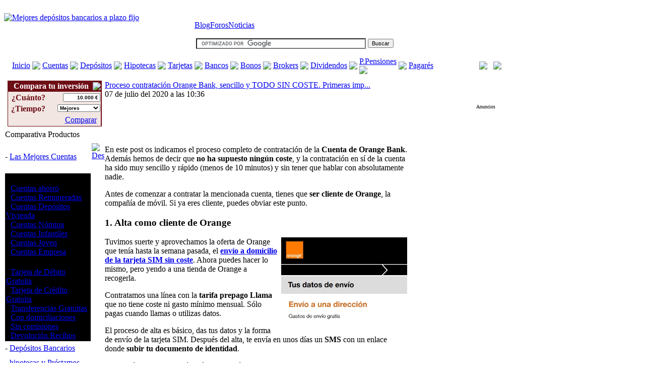

--- FILE ---
content_type: text/html; charset=UTF-8
request_url: https://www.tucapital.es/cuentas/proceso-contratacion-orange-bank-sencillo-y-todo-sin-coste-primeras-impresiones/comment-page-1/
body_size: 19410
content:
﻿<html xmlns="https://www.w3.org/1999/xhtml" lang="es">
<head>
<script type="text/javascript">if(top!=self)top.location.href="https://www.tucapital.es";</script>
<meta http-equiv="Content-Type" content="text/html; charset=UTF-8" />
<!-- Title -->
<title>Proceso contratación Orange Bank, sencillo y TODO SIN COSTE. Primeras impresiones.</title>
<meta name="title" content="Proceso contratación Orange Bank, sencillo y TODO SIN COSTE. Primeras impresiones. &laquo; Los mejores depósitos bancarios a plazo fijo &#8211; Comparador depósitos"/>
<meta name="DC.Title" content="Proceso contratación Orange Bank, sencillo y TODO SIN COSTE. Primeras impresiones. &laquo; Los mejores depósitos bancarios a plazo fijo &#8211; Comparador depósitos"/>
<meta http-equiv="title" content="Proceso contratación Orange Bank, sencillo y TODO SIN COSTE. Primeras impresiones. &laquo; Los mejores depósitos bancarios a plazo fijo &#8211; Comparador depósitos"/>
<meta http-equiv="CACHE-CONTROL" content="no-cache" />
<meta HTTP-EQUIV="PRAGMA" CONTENT="NO-CACHE"/>
<meta name="Copyright" content="www.tucapital.es" />
<meta name="author" content="Equipo de desarrollo de www.tucapital.es"/>
<meta name="robots" content="index,follow,all" />
<meta name="revisit-after" content="7 days" />
<meta name="Distribution" content="Global" />
<link rel="shortcut icon" type="image/ico" Href="https://www.tucapital.es/favicon.ico">
<!-- Link REL / CSS -->
<link rel="stylesheet" type="text/css" href="/design/css/estilos.css" />
<link rel="stylesheet" type="text/css" href="https://www.tucapital.es/wp-content/themes/ht-online/style.css" />
<link rel="alternate" type="application/rss+xml" title="Noticias breves RSS Feed" href="https://www.tucapital.es/feed/" />
<link rel="alternate" type="application/rss+xml" title="Ofertas Bancarias RSS Feed" href="https://www.tucapital.es/noticias/feed/" />
<link rel="alternate" type="application/rss+xml" title="Foros RSS Feed" href="https://foros.tucapital.es/foros/fb_rss?no_html=1" />
<link rel="pingback" href="https://www.tucapital.es/xmlrpc.php" />
<!-- Javascript -->
<!--[if lt IE 7]>  <script src="https://ie7-js.googlecode.com/svn/version/2.0(beta3)/IE7.js" type="text/javascript"></script>  <![endif]-->


<script async src="https://fundingchoicesmessages.google.com/i/pub-3747810781982123?ers=1" nonce="Eyhia7dqqLCojVgo25NGuQ"></script><script nonce="Eyhia7dqqLCojVgo25NGuQ">(function() {function signalGooglefcPresent() {if (!window.frames['googlefcPresent']) {if (document.body) {const iframe = document.createElement('iframe'); iframe.style = 'width: 0; height: 0; border: none; z-index: -1000; left: -1000px; top: -1000px;'; iframe.style.display = 'none'; iframe.name = 'googlefcPresent'; document.body.appendChild(iframe);} else {setTimeout(signalGooglefcPresent, 0);}}}signalGooglefcPresent();})();</script>

<script type='text/javascript'>
function addBookmark(){
  if (document.all) {window.external.AddFavorite(location.href, document.title);}
  else if (window.sidebar){window.sidebar.addPanel(document.title, location.href, "");}
}
</script>

<!-- All In One SEO Pack 3.7.1[247,419] -->

<meta name="keywords"  content="orange bank,cuenta al 1% tae,cuentas sin comisiones,mejores cuentas ahorro,cuentas ahorro orange bank,bonificación 30€,proceso alta orangebank" />

<script type="application/ld+json" class="aioseop-schema">{"@context":"https://schema.org","@graph":[{"@type":"Organization","@id":"https://www.tucapital.es/#organization","url":"https://www.tucapital.es/","name":"Los mejores depósitos bancarios a plazo fijo - Comparador depósitos","sameAs":[]},{"@type":"WebSite","@id":"https://www.tucapital.es/#website","url":"https://www.tucapital.es/","name":"Los mejores depósitos bancarios a plazo fijo - Comparador depósitos","publisher":{"@id":"https://www.tucapital.es/#organization"},"potentialAction":{"@type":"SearchAction","target":"https://www.tucapital.es/?s={search_term_string}","query-input":"required name=search_term_string"}},{"@type":"WebPage","@id":"https://www.tucapital.es/cuentas/proceso-contratacion-orange-bank-sencillo-y-todo-sin-coste-primeras-impresiones/comment-page-1/#comments#webpage","url":"https://www.tucapital.es/cuentas/proceso-contratacion-orange-bank-sencillo-y-todo-sin-coste-primeras-impresiones/comment-page-1/#comments","inLanguage":"es","name":"Proceso contratación Orange Bank, sencillo y TODO SIN COSTE. Primeras impresiones.","isPartOf":{"@id":"https://www.tucapital.es/#website"},"breadcrumb":{"@id":"https://www.tucapital.es/cuentas/proceso-contratacion-orange-bank-sencillo-y-todo-sin-coste-primeras-impresiones/comment-page-1/#comments#breadcrumblist"},"description":"<a href=\"https://www.tucapital.es/cuentas/proceso-contratacion-orange-bank-sencillo-y-todo-sin-coste-primeras-impresiones/\"><img src=\"/wp-files/2020/orange-bank-alta.jpg\" width=\"120px\" align=\"right\" /></a>En este post os indicamos el proceso completo de contratación de la <strong>Cuenta de Orange Bank</strong>. Además hemos de decir que no ha supuesto ningún coste, y la contratación en sí de la cuenta ha sido muy sencillo y rápido (10 minutos) y sin tener que hablar con absolutamente nadie.","datePublished":"2020-07-07T09:36:05+01:00","dateModified":"2020-07-07T10:07:07+01:00"},{"@type":"Article","@id":"https://www.tucapital.es/cuentas/proceso-contratacion-orange-bank-sencillo-y-todo-sin-coste-primeras-impresiones/comment-page-1/#comments#article","isPartOf":{"@id":"https://www.tucapital.es/cuentas/proceso-contratacion-orange-bank-sencillo-y-todo-sin-coste-primeras-impresiones/comment-page-1/#comments#webpage"},"author":{"@id":"https://www.tucapital.es/author/tucapital-es/#author"},"headline":"Proceso contratación Orange Bank, sencillo y TODO SIN COSTE. Primeras impresiones.","datePublished":"2020-07-07T09:36:05+01:00","dateModified":"2020-07-07T10:07:07+01:00","commentCount":24,"mainEntityOfPage":{"@id":"https://www.tucapital.es/cuentas/proceso-contratacion-orange-bank-sencillo-y-todo-sin-coste-primeras-impresiones/comment-page-1/#comments#webpage"},"publisher":{"@id":"https://www.tucapital.es/#organization"},"articleSection":"Comparativa cuentas bancarias, Orange Bank","image":{"@type":"ImageObject","@id":"https://www.tucapital.es/cuentas/proceso-contratacion-orange-bank-sencillo-y-todo-sin-coste-primeras-impresiones/comment-page-1/#comments#primaryimage","url":"/wp-files/2020/envio-tarjeta.jpg"}},{"@type":"Person","@id":"https://www.tucapital.es/author/tucapital-es/#author","name":"www.tucapital.es","sameAs":[]},{"@type":"BreadcrumbList","@id":"https://www.tucapital.es/cuentas/proceso-contratacion-orange-bank-sencillo-y-todo-sin-coste-primeras-impresiones/comment-page-1/#comments#breadcrumblist","itemListElement":[{"@type":"ListItem","position":1,"item":{"@type":"WebPage","@id":"https://www.tucapital.es/","url":"https://www.tucapital.es/","name":"Los mejores depósitos bancarios a plazo fijo - Comparador depósitos"}},{"@type":"ListItem","position":2,"item":{"@type":"WebPage","@id":"https://www.tucapital.es/cuentas/proceso-contratacion-orange-bank-sencillo-y-todo-sin-coste-primeras-impresiones/comment-page-1/#comments","url":"https://www.tucapital.es/cuentas/proceso-contratacion-orange-bank-sencillo-y-todo-sin-coste-primeras-impresiones/comment-page-1/#comments","name":"Proceso contratación Orange Bank, sencillo y TODO SIN COSTE. Primeras impresiones."}}]}]}</script>
<link rel="canonical" href="https://www.tucapital.es/cuentas/proceso-contratacion-orange-bank-sencillo-y-todo-sin-coste-primeras-impresiones/" />
<!-- All In One SEO Pack -->
<link rel='dns-prefetch' href='//s.w.org' />
<link rel="alternate" type="application/rss+xml" title="Los mejores depósitos bancarios a plazo fijo - Comparador depósitos &raquo; Comentario Proceso contratación Orange Bank, sencillo y TODO SIN COSTE. Primeras impresiones. del feed" href="https://www.tucapital.es/cuentas/proceso-contratacion-orange-bank-sencillo-y-todo-sin-coste-primeras-impresiones/feed/" />
		<script type="text/javascript">
			window._wpemojiSettings = {"baseUrl":"https:\/\/s.w.org\/images\/core\/emoji\/13.0.0\/72x72\/","ext":".png","svgUrl":"https:\/\/s.w.org\/images\/core\/emoji\/13.0.0\/svg\/","svgExt":".svg","source":{"concatemoji":"https:\/\/www.tucapital.es\/wp-includes\/js\/wp-emoji-release.min.js?ver=5.5.17"}};
			!function(e,a,t){var n,r,o,i=a.createElement("canvas"),p=i.getContext&&i.getContext("2d");function s(e,t){var a=String.fromCharCode;p.clearRect(0,0,i.width,i.height),p.fillText(a.apply(this,e),0,0);e=i.toDataURL();return p.clearRect(0,0,i.width,i.height),p.fillText(a.apply(this,t),0,0),e===i.toDataURL()}function c(e){var t=a.createElement("script");t.src=e,t.defer=t.type="text/javascript",a.getElementsByTagName("head")[0].appendChild(t)}for(o=Array("flag","emoji"),t.supports={everything:!0,everythingExceptFlag:!0},r=0;r<o.length;r++)t.supports[o[r]]=function(e){if(!p||!p.fillText)return!1;switch(p.textBaseline="top",p.font="600 32px Arial",e){case"flag":return s([127987,65039,8205,9895,65039],[127987,65039,8203,9895,65039])?!1:!s([55356,56826,55356,56819],[55356,56826,8203,55356,56819])&&!s([55356,57332,56128,56423,56128,56418,56128,56421,56128,56430,56128,56423,56128,56447],[55356,57332,8203,56128,56423,8203,56128,56418,8203,56128,56421,8203,56128,56430,8203,56128,56423,8203,56128,56447]);case"emoji":return!s([55357,56424,8205,55356,57212],[55357,56424,8203,55356,57212])}return!1}(o[r]),t.supports.everything=t.supports.everything&&t.supports[o[r]],"flag"!==o[r]&&(t.supports.everythingExceptFlag=t.supports.everythingExceptFlag&&t.supports[o[r]]);t.supports.everythingExceptFlag=t.supports.everythingExceptFlag&&!t.supports.flag,t.DOMReady=!1,t.readyCallback=function(){t.DOMReady=!0},t.supports.everything||(n=function(){t.readyCallback()},a.addEventListener?(a.addEventListener("DOMContentLoaded",n,!1),e.addEventListener("load",n,!1)):(e.attachEvent("onload",n),a.attachEvent("onreadystatechange",function(){"complete"===a.readyState&&t.readyCallback()})),(n=t.source||{}).concatemoji?c(n.concatemoji):n.wpemoji&&n.twemoji&&(c(n.twemoji),c(n.wpemoji)))}(window,document,window._wpemojiSettings);
		</script>
		<style type="text/css">
img.wp-smiley,
img.emoji {
	display: inline !important;
	border: none !important;
	box-shadow: none !important;
	height: 1em !important;
	width: 1em !important;
	margin: 0 .07em !important;
	vertical-align: -0.1em !important;
	background: none !important;
	padding: 0 !important;
}
</style>
	<link rel='stylesheet' id='gdsr_style_main-css'  href='https://www.tucapital.es/wp-content/plugins/gd-star-rating/css/gdsr.css.php?t=1358337836&#038;s=a05i05m20k20c00r05%23121620243046%23121620243240%23s1pchristmas%23s1pcrystal%23s1pdarkness%23s1poxygen%23s1goxygen_gif%23s1pplain%23s1ppumpkin%23s1psoft%23s1pstarrating%23s1pstarscape%23t1pclassical%23t1pstarrating%23t1gstarrating_gif%23lsgflower%23lsg&#038;o=off&#038;ver=1.9.22' type='text/css' media='all' />
<link rel='stylesheet' id='gdsr_style_xtra-css'  href='https://www.tucapital.es/wp-content/gd-star-rating/css/rating.css?ver=1.9.22' type='text/css' media='all' />
<link rel='stylesheet' id='social-counters-css'  href='https://www.tucapital.es/wp-content/plugins/social-counters/css/social-counters.css?ver=2.2.3' type='text/css' media='screen' />
<link rel='stylesheet' id='wp-block-library-css'  href='https://www.tucapital.es/wp-includes/css/dist/block-library/style.min.css?ver=5.5.17' type='text/css' media='all' />
<link rel='stylesheet' id='obtga-style-css'  href='https://www.tucapital.es/wp-content/plugins/google-analytics-y-la-ley-de-cookies/obturecode_ga.css?ver=5.5.17' type='text/css' media='all' />
<link rel='stylesheet' id='wp-polls-css'  href='https://www.tucapital.es/wp-content/plugins/wp-polls/polls-css.css?ver=2.73.8' type='text/css' media='all' />
<style id='wp-polls-inline-css' type='text/css'>
.wp-polls .pollbar {
	margin: 1px;
	font-size: 6px;
	line-height: 8px;
	height: 8px;
	background-image: url('https://www.tucapital.es/wp-content/plugins/wp-polls/images/default/pollbg.gif');
	border: 1px solid #c8c8c8;
}

</style>
<link rel='stylesheet' id='wp-pagenavi-css'  href='https://www.tucapital.es/wp-content/plugins/wp-pagenavi/pagenavi-css.css?ver=2.70' type='text/css' media='all' />
<script type='text/javascript' src='https://www.tucapital.es/wp-content/plugins/enable-jquery-migrate-helper/js/jquery/jquery-1.12.4-wp.js?ver=1.12.4-wp' id='jquery-core-js'></script>
<script type='text/javascript' src='https://www.tucapital.es/wp-content/plugins/enable-jquery-migrate-helper/js/jquery-migrate/jquery-migrate-1.4.1-wp.js?ver=1.4.1-wp' id='jquery-migrate-js'></script>
<script type='text/javascript' src='https://www.tucapital.es/wp-content/plugins/gd-star-rating/js/gdsr.js?ver=1.9.22' id='gdsr_script-js'></script>
<link rel="https://api.w.org/" href="https://www.tucapital.es/wp-json/" /><link rel="alternate" type="application/json" href="https://www.tucapital.es/wp-json/wp/v2/posts/47493" /><link rel="EditURI" type="application/rsd+xml" title="RSD" href="https://www.tucapital.es/xmlrpc.php?rsd" />
<link rel="wlwmanifest" type="application/wlwmanifest+xml" href="https://www.tucapital.es/wp-includes/wlwmanifest.xml" /> 
<link rel='prev' title='Openbank vuelve a regalar 40€ por abrir su cuenta corriente sin comisiones' href='https://www.tucapital.es/cuentas/openbank-vuelve-a-regalar-40e-por-abrir-su-cuenta-corriente-sin-comisiones/' />
<link rel='next' title='Evo Banco te reembolsa el 10% de las compras en Booking y Rentalcars' href='https://www.tucapital.es/blogs/noticias/evo-banco-te-reembolsa-el-10-de-las-compras-en-booking-y-rentalcars/' />
<meta name="generator" content="WordPress 5.5.17" />
<link rel='shortlink' href='https://www.tucapital.es/?p=47493' />
<link rel="alternate" type="application/json+oembed" href="https://www.tucapital.es/wp-json/oembed/1.0/embed?url=https%3A%2F%2Fwww.tucapital.es%2Fcuentas%2Fproceso-contratacion-orange-bank-sencillo-y-todo-sin-coste-primeras-impresiones%2F" />
<link rel="alternate" type="text/xml+oembed" href="https://www.tucapital.es/wp-json/oembed/1.0/embed?url=https%3A%2F%2Fwww.tucapital.es%2Fcuentas%2Fproceso-contratacion-orange-bank-sencillo-y-todo-sin-coste-primeras-impresiones%2F&#038;format=xml" />
<script type="text/javascript">
//<![CDATA[
var gdsr_cnst_nonce = "27bb5011eb";
var gdsr_cnst_ajax = "https://www.tucapital.es/wp-content/plugins/gd-star-rating/ajax.php";
var gdsr_cnst_button = 0;
var gdsr_cnst_cache = 0;
// ]]>
</script>
<!--[if IE]><style type="text/css">.ratemulti .starsbar .gdcurrent { -ms-filter:"progid:DXImageTransform.Microsoft.Alpha(Opacity=70)"; filter: alpha(opacity=70); }</style><![endif]-->

	<style type="text/css" media="screen">
	a#ribbon {
	position: absolute;
	top: 0px;
	right: 0px;
	display: block;
	width: 129px;
	height: 129px;
	background: transparent url("https://www.tucapital.es/wp-content/plugins/nofollow-free/images/css_nofollow_badgeredright.gif") no-repeat top left;
	text-indent: -999em;
	text-decoration: none;
	z-index: 1000;
	}
	</style>

<script type="text/javascript" src="https://www.tucapital.es/wp-content/plugins/social-counters/counters/twitter.js"></script>

<script type="text/javascript" src="https://www.tucapital.es/wp-content/plugins/social-counters/counters/linkedin.js"></script>

        <script type="text/javascript">
            var jQueryMigrateHelperHasSentDowngrade = false;

			window.onerror = function( msg, url, line, col, error ) {
				// Break out early, do not processing if a downgrade reqeust was already sent.
				if ( jQueryMigrateHelperHasSentDowngrade ) {
					return true;
                }

				var xhr = new XMLHttpRequest();
				var nonce = '83053e8155';
				var jQueryFunctions = [
					'andSelf',
					'browser',
					'live',
					'boxModel',
					'support.boxModel',
					'size',
					'swap',
					'clean',
					'sub',
                ];
				var match_pattern = /\)\.(.+?) is not a function/;
                var erroredFunction = msg.match( match_pattern );

                // If there was no matching functions, do not try to downgrade.
                if ( null === erroredFunction || typeof erroredFunction !== 'object' || typeof erroredFunction[1] === "undefined" || -1 === jQueryFunctions.indexOf( erroredFunction[1] ) ) {
                    return true;
                }

                // Set that we've now attempted a downgrade request.
                jQueryMigrateHelperHasSentDowngrade = true;

				xhr.open( 'POST', 'https://www.tucapital.es/wp-admin/admin-ajax.php' );
				xhr.setRequestHeader( 'Content-Type', 'application/x-www-form-urlencoded' );
				xhr.onload = function () {
					var response,
                        reload = false;

					if ( 200 === xhr.status ) {
                        try {
                        	response = JSON.parse( xhr.response );

                        	reload = response.data.reload;
                        } catch ( e ) {
                        	reload = false;
                        }
                    }

					// Automatically reload the page if a deprecation caused an automatic downgrade, ensure visitors get the best possible experience.
					if ( reload ) {
						location.reload();
                    }
				};

				xhr.send( encodeURI( 'action=jquery-migrate-downgrade-version&_wpnonce=' + nonce ) );

				// Suppress error alerts in older browsers
				return true;
			}
        </script>

		      <meta name="onesignal" content="wordpress-plugin"/>
            <script>

      window.OneSignal = window.OneSignal || [];

      OneSignal.push( function() {
        OneSignal.SERVICE_WORKER_UPDATER_PATH = "OneSignalSDKUpdaterWorker.js.php";
        OneSignal.SERVICE_WORKER_PATH = "OneSignalSDKWorker.js.php";
        OneSignal.SERVICE_WORKER_PARAM = { scope: '/' };

        OneSignal.setDefaultNotificationUrl("https://www.tucapital.es");
        var oneSignal_options = {};
        window._oneSignalInitOptions = oneSignal_options;

        oneSignal_options['wordpress'] = true;
oneSignal_options['appId'] = 'ff009289-7eb4-4028-8efa-2e352b81afca';
oneSignal_options['welcomeNotification'] = { };
oneSignal_options['welcomeNotification']['title'] = "";
oneSignal_options['welcomeNotification']['message'] = "";
oneSignal_options['path'] = "https://www.tucapital.es/wp-content/plugins/onesignal-free-web-push-notifications/sdk_files/";
oneSignal_options['promptOptions'] = { };
oneSignal_options['notifyButton'] = { };
oneSignal_options['notifyButton']['enable'] = true;
oneSignal_options['notifyButton']['position'] = 'bottom-right';
oneSignal_options['notifyButton']['theme'] = 'default';
oneSignal_options['notifyButton']['size'] = 'medium';
oneSignal_options['notifyButton']['showCredit'] = true;
oneSignal_options['notifyButton']['text'] = {};
oneSignal_options['notifyButton']['text']['tip.state.unsubscribed'] = 'Suscribete a nuestras novedades';
oneSignal_options['notifyButton']['text']['tip.state.subscribed'] = 'Ya estás suscrito, ahora estarás más informado';
oneSignal_options['notifyButton']['text']['tip.state.blocked'] = 'Has bloqueado nuestras notificaciones';
oneSignal_options['notifyButton']['text']['message.action.subscribed'] = 'Gracias por suscribirte';
oneSignal_options['notifyButton']['text']['message.action.resubscribed'] = 'Te has suscrito a nuestras notifaciones';
oneSignal_options['notifyButton']['text']['message.action.unsubscribed'] = 'No recibirás más notificaciones';
oneSignal_options['notifyButton']['text']['dialog.main.title'] = 'Configurar notificaciones';
oneSignal_options['notifyButton']['text']['dialog.main.button.subscribe'] = 'Suscribete';
oneSignal_options['notifyButton']['text']['dialog.main.button.unsubscribe'] = 'Eliminar suscripción';
oneSignal_options['notifyButton']['text']['dialog.blocked.title'] = 'Bloquear suscripción';
oneSignal_options['notifyButton']['text']['dialog.blocked.message'] = 'Sigue las siguientes instrucciones';
                OneSignal.init(window._oneSignalInitOptions);
                OneSignal.showSlidedownPrompt();      });

      function documentInitOneSignal() {
        var oneSignal_elements = document.getElementsByClassName("OneSignal-prompt");

        var oneSignalLinkClickHandler = function(event) { OneSignal.push(['registerForPushNotifications']); event.preventDefault(); };        for(var i = 0; i < oneSignal_elements.length; i++)
          oneSignal_elements[i].addEventListener('click', oneSignalLinkClickHandler, false);
      }

      if (document.readyState === 'complete') {
           documentInitOneSignal();
      }
      else {
           window.addEventListener("load", function(event){
               documentInitOneSignal();
          });
      }
    </script>
<script type="text/javascript" src="/js/disabled.js"></script>
<!--+1 de google adsense-->
</head>
<body>
    <div id="wrapper">
    <div id="container">
    <table id="layout" border="0" cellspacing="0" cellpadding="0">
    <!--header-->
    <tr>
      <td id="header" width="982px">
        <table id="logoarea" cellpadding="0" cellspacing="0" border="0">
          <tr valign="top">
            <td class="logoarea-logo"><a href="/"><img class="logo" src="/design/css/images/logo.gif" alt="Mejores dep&oacute;sitos bancarios a plazo fijo" /></a></td>
            <td align="right" width="462px">
              <div style="margin:12 1px 0 1px;height:69px;width:438px">
                <table style="margin:6 0 0 0 ">
                  <tr><td><div><a class="blog-icon" href="/noticias/" title="Blog sobre las mejores ofertas bancarias">Blog</a><a class="foros-icon" href="https://foros.tucapital.es" title="Foro de econom&iacute;a y dinero">Foros</a><a class="news-icon" href="/blogs/noticias/" title="&Uacute;ltimas noticias y novedades">Noticias</a></div></td></tr>
                  <tr><td><div id="search" style="margin:10 0 0 0;">
                    <!-- SiteSearch Google -->
                    <table><form action="/google/resultados.html" id="cse-search-box"><tr><td>
                      <input type="hidden" name="cx" value="partner-pub-3747810781982123:yn2u7ljweza" />
                      <input type="hidden" name="cof" value="FORID:10" />
                      <input type="hidden" name="ie" value="ISO-8859-1" />
                      <input type="text" name="q" size="40" style="font-size:11px"/></td><td>
                      <input type="submit" name="sa" value="Buscar" style="font-size:11px"/></td></tr>
                    </form></table>
                    <script type="text/javascript" src="https://www.google.es/coop/cse/brand?form=cse-search-box&amp;lang=es"></script>
                    </div></td></tr>
                </table>
              </div>
            </td>
            <td valign="top" align="right" width="210px"><script type="text/javascript" src="/jscommon/euribor.js"></script></td>  
          </tr>
          <tr valign="top">
            <td colspan="3" style="padding-left:13px">
              <div style="margin:3px 0 10px 0px">
                <table width="100%">
                  <tr>
                                        <td><a class="menu-titulo" href="/">Inicio</a></td>
                    <td width="15px" align="center"><img src="/design/css/images/bspt.gif"></td>
                    <td><a class="menu-titulo-sel" title="Mejores cuentas corrientes, remuneradas y de ahorro" href="/depositos/0mes.html">Cuentas</a></td>
                    <td width="15px" align="center"><img src="/design/css/images/bspt.gif"></td>
                    <td><a class="menu-titulo" title="Mejores dep&oacute;sitos bancarios a plazo fijo" href="/depositos/mejoresdepositos.html">Dep&oacute;sitos</a></td>
                    <td width="15px" align="center"><img src="/design/css/images/bspt.gif"></td>
                    <td><a class="menu-titulo" title="Mejores Hipotecas" href="/hipotecas/">Hipotecas</a></td>
                    <td width="15px" align="center"><img src="/design/css/images/bspt.gif"></td>
                    <td><a class="menu-titulo" title="mejores tarjetas de cr&eacute;dito y d&eacute;bito" href="/tarjetas/">Tarjetas</a></td>
                    <td width="15px" align="center"><img src="/design/css/images/bspt.gif"></td>
                    <td><a class="menu-titulo" title="Información y Rating entidades financieras (Bancos y Cajas)"  href="/bancos/">Bancos</a></td>
                    <td width="15px" align="center"><img src="/design/css/images/bspt.gif"></td>
                    <td><a class="menu-titulo" title="Comparativa bonos deuda p&uacute;blica de Zona Euro y Comunidades Aut&oacute;nomas" href="/bonos-deuda/">Bonos</a></td>
                    <td width="15px" align="center"><img src="/design/css/images/bspt.gif"></td>
                    <td><a class="menu-titulo" title="Comparativa mejores brokers"  href="/brokers/">Brokers</a></td>
                    <td width="15px" align="center"><img src="/design/css/images/bspt.gif"></td>
                    <td><a class="menu-titulo" title="Comparativa mejores dividendos" href="/dividendos/">Dividendos</a></td>
                    <td width="15px" align="center"><img src="/design/css/images/bspt.gif"></td>
                    <td><a class="menu-titulo" title="Mejores Planes de Pensiones" href="/plan-pensiones/">P.Pensiones<span class="des-nuevo"><img border=0 src="/design/css/images/estrella.gif"></span></a></td>
                    <td width="15px" align="center"><img src="/design/css/images/bspt.gif"></td>
                    <td><a class="menu-titulo" title="Comparativa pagar&eacute;es bancarios" href="/comparativa-pagares-de-bancos/">Pagarés</a></td>
                    <td width="300px" align="right"><a href="/utilidades/" title="Utilidades e información financieras"><img border="0" src="/design/css/images/utilidades.jpg"></a></td>
                    <td width='10px'></td>
                    <td><a href="/calculadoras/" title="Calculadoras financieras"><img border="0" src="/design/css/images/calculadora.jpg"></a></td>
                  </tr>
                </table>
              </div>
            </td>
          </tr>
        </table>
      </td>
    </tr>
    <!--header-->  <tr>
    <td>
      <table cellspacing="0" cellpadding="0">
        <tr valign="top">
          <td align="center" width="200px" style="padding:0 0 50px 0">
            <!--Menu-->
        <table cellpadding=1 cellspacing=1 bgcolor='#6d0d15'><tr><td colspan=2 width="168" height="20px"><table cellpadding=0 cellspacing=0 width="100%"><tr><td><div style="color:white;font-weight:bold;height:1apx;padding-left:5px;padding-top:0px;text-align:center" title="Introduce tus ahorros y el plazo que deseas y compara la rentabilidad de los dep&oacute;sitos y cuentas ahorro">Compara tu inversi&oacute;n</div></td><td align="right"><div title="Introduce tus ahorros y el plazo que deseas y compara la rentabilidad de los dep&oacute;sitos y cuentas ahorro"><img src="/images/info1.jpg"></div></td></tr></table></td><tr><td bgcolor='#F2E6E3'><table cellpadding=0 cellspacing=0 width="168"><tr height="18px"><td><div style="color:#6d0d15;font-weight:bold;height:20px;padding-top:2px;text-align:right;" title="Introduce lo que quieres invertir">&#191;Cu&aacute;nto?&nbsp;</div></td><td align='right'><div style="color:RED;font-weight:bold;height:20px;padding-top:2px;padding-left:20px"><input onkeydown="if((event.keyCode >= 48 && event.keyCode <= 57)||(event.keyCode >= 96 && event.keyCode <= 105)||(event.keyCode == 8 ) ||(event.keyCode == 9) || (event.keyCode == 12) || (event.keyCode == 27) || (event.keyCode == 37) || (event.keyCode == 39) || (event.keyCode == 46) ){return true;}else{return false;}" onfocus="var no_digito = /\D/g;this.value=this.value.replace(no_digito, '');" onblur="var no_digito = /\D/g;txt=this.value.replace(no_digito, '');if(txt.length>3){txt=txt.substring(0,txt.length-3)+'.'+txt.substring(txt.length-3);}if(txt.length>7){txt=txt.substring(0,txt.length-7)+'.'+txt.substring(txt.length-7);}this.value = txt+' &#8364;';" maxlength="7" name="cuanto" id="cuanto" type="text" size="10" style="font-size:10px;font-weight:bold;text-align:right" value="10.000 &#8364;"></div></td></tr><tr><td><div style="color:#6d0d15;font-weight:bold;height:20px;padding-left:5px;padding-top:2px;text-align:right" title="Introduce el plazo de la inversi&oacute;n">&#191;Tiempo?&nbsp;</div></td><td align='right'><div style="color:RED;font-weight:bold;height:20px;padding-top:2px;;padding-left:20px"><select id="cuando" style="width:85px;font-size:10px;font-weight:bold"><option value="/depositos/0mes.html" style="font-weight:bold;font-size:11px;">Disponible</option><option value="/depositos/mejoresdepositos.html" style="font-weight:bold;font-size:11px;">Mejores</option><option value="/depositos/1mes.html" style="font-weight:bold">1 mes</option><option value="/depositos/2mes.html" style="font-weight:bold">2 mes</option><option value="/depositos/3mes.html" style="font-weight:bold">3 meses</option><option value="/depositos/4mes.html" style="font-weight:bold">4 meses</option><option value="/depositos/5mes.html" style="font-weight:bold">5 meses</option><option value="/depositos/6mes.html" style="font-weight:bold">6 meses</option><option value="/depositos/9mes.html" style="font-weight:bold">9 meses</option><option value="/depositos/12mes.html" selected="true" style="font-weight:bold">12 meses</option><option value="/depositos/13mes.html" style="font-weight:bold">13 meses</option><option value="/depositos/15mes.html" style="font-weight:bold">15 meses</option><option value="/depositos/18mes.html" style="font-weight:bold">18 meses</option><option value="/depositos/24mes.html" style="font-weight:bold">2 A&ntilde;os</option><option value="/depositos/25mes.html" style="font-weight:bold">25 Meses</option><option value="/depositos/36mes.html" style="font-weight:bold">3 A&ntilde;os</option><option value="/depositos/60mes.html" style="font-weight:bold">5 A&ntilde;os</option></select></div></td></tr><tr><td colspan=2 align="right"><div style="padding-right:50px;padding-top:2px;padding-bottom:2px;width:20px;height:18px;"><a href="#" onclick="var no_digito = /\D/g;txt=document.getElementById('cuanto').value.replace(no_digito, '');document.location.href=document.getElementById('cuando').value+'?d='+txt;" class="comp-icon">Comparar</a></div></td></tr></table></td></tr></table><div style="padding-top:5px"></div>
<script>var opt=document.getElementById('cuando').options;if(this.codDep=='Cuenta a la vista'){opt[0].selected=true}else if(this.codDep=='1 Mes'){opt[2].selected=true}else if(this.codDep=='2 Meses'){opt[3].selected=true}else if(this.codDep=='3 Meses'){opt[4].selected=true}else if(this.codDep=='4 Meses'){opt[5].selected=true}else if(this.codDep=='5 Meses'){opt[6].selected=true}else if(this.codDep=='6 Meses'){opt[7].selected=true}else if(this.codDep=='9 Meses'){opt[8].selected=true}else if(this.codDep=='12 Meses'){opt[9].selected=true}else if(this.codDep=='12 Meses'){opt[9].selected=true}else if(this.codDep=='13 Meses'){opt[10].selected=true}else if(this.codDep=='15 Meses'){opt[11].selected=true}else if(this.codDep=='18 Meses'){opt[12].selected=true}else if(this.codDep=='24 Meses'){opt[13].selected=true}else if(this.codDep=='25 Meses'){opt[14].selected=true}else if(this.codDep=='36 Meses'){opt[15].selected=true}else if(this.codDep=='60 Meses'){opt[16].selected=true}else{opt[1].selected=true}</script>    <p style='width:200px;overflow:hidden;margin-top:0px;margin-bottom:1em;-moz-box-sizing: border-box;box-sizing: border-box'>
    <table width='170px' cellpadding=1 cellspacing=1 class='fondoMenu'>
      <tr><td class='fondoMenu'>Comparativa Productos</td></tr>
      <tr>
      <td width='170px' class='fondoMenu1'>
      <table width='170px' cellpadding=0 cellspacing=0>
      <tr><td nowrap class='menu'>- <a title='Los mejores cuentas remuneradas' href='/depositos/0mes.html' class='menu'>Las Mejores Cuentas</a></td><td align='right' style='padding:5 0 8px 3px'><a href='#aqui' onclick='desplegarMenu()'><img alt='Desplegar/Replegar Men&uacute;' id='m_menu_i' border=0 src='/images/entrar1.gif'/></a></td></tr>
<tr><td colspan=2><div id='m_menu' style='width:170px;background-color:#F2E6E3'>
  <table cellpadding=1 cellspacing=1 bgcolor='black' width='100%'>
  <tr><td class='fondoMenu3'><div style='font-weight:bold;font-size:11px;padding:3 0 1 5;color:black'>Por tipos</div></td></tr>
  <tr><td class='fondoMenu1'>
    <div class='fondoMenu2'>- <a href='/cuentas/mejores-cuentas-ahorro/' title='Las mejores cuentas ahorro'>Cuentas ahorro</a></div>
    <div class='fondoMenu2'>- <a href='/depositos/0mes.html' title='Las mejores cuentas a la vista'>Cuentas Remuneradas</a></div>
    <div class='fondoMenu2'>- <a href='/depositos/vivienda.html' title='Las mejores Cuentas o Dep&oacute;sitos vivienda'>Cuentas Dep&oacute;sitos Vivienda</a></div>
    <div class='fondoMenu2'>- <a href='/depositos/mejores-cuentas-nomina.html' title='Las mejores cuentas n&oacute;minas'>Cuentas N&oacute;mina</a></div>
    <div class='fondoMenu2'>- <a href='/depositos/cuentas-infantiles.html' title='Las mejores cuentas infantiles'>Cuentas Infantiles</a></div>
    <div class='fondoMenu2'>- <a href='/depositos/cuentas-joven.html' title='Las mejores cuentas para j&oacute;venes'>Cuentas Joven</a></div>
    <div class='fondoMenu2'>- <a href='/depositos/cuentas-empresa.html' title='Las mejores cuentas empresa'>Cuentas Empresa</a></div>
  </td></tr><tr><td class='fondoMenu3'><div style='font-weight:bold;font-size:11px;padding:3 0 1 5;color:black'>Por Caracter&iacute;sticas</div></td></tr>
  <tr><td class='fondoMenu1'>
    <div class='fondoMenu2'>- <a href='/depositos/cuentadebito.html' title='Los mejores cuentas con Tarjeta de D&eacute;bito Gratuita'>Tarjeta de D&eacute;bito Gratuita</a></div>
    <div class='fondoMenu2'>- <a href='/depositos/cuentacredito.html' title='Los mejores cuentas con Tarjeta de Cr&eacute;dito Gratuita'>Tarjeta de Cr&eacute;dito Gratuita</a></div>
    <div class='fondoMenu2'>- <a href='/depositos/cuentatransferencia.html' title='Los mejores cuentas con Transferencias Gratuitas'>Transferencias Gratuitas</a></div>
    <div class='fondoMenu2'>- <a href='/depositos/cuentadomiciliacion.html' title='Los mejores cuentas Con domiciliaciones'>Con domiciliaciones</a></div>
    <div class='fondoMenu2'>- <a href='/depositos/cuentasincomisiones.html' title='Los mejores cuentas Sin comisiones'>Sin comisiones</a></div>
    <div class='fondoMenu2'>- <a href='/cuentas/cuentas-con-devolucion-recibos/' title='Los mejores cuentas con Devoluci&oacute;n Recibos'>Devoluci&oacute;n Recibos</a></div>
  </td></tr></table></div>
</td></tr>
        <tr><td nowrap class='menu'>- <a title='Los mejores depósitos bancarios a plazo' href='/depositos/mejoresdepositos.html' class='menu'>Depósitos Bancarios</a></td><td align='right' style='padding:5 0 8px 3px'><a href='/depositos/mejoresdepositos.html'><img border=0 src='/images/entrar.gif'/></a></td></tr>
            <tr><td nowrap class='menu'>- <a title='Las mejores hipotecas' href='/hipotecas/' class='menu'>hipotecas y Préstamos</a></td><td align='right' style='padding:5 0 8px 3px'><a href='/hipotecas/'><img border=0 src='/images/entrar.gif'/></a></td></tr>
            <tr><td nowrap class='menu'>- <a title='Las mejores tarjetas de crédito y débito' href='/tarjetas/' class='menu'>Tarjetas Débito y Crédito</a></td><td align='right' style='padding:5 0 8px 3px'><a href='/tarjetas/'><img border=0 src='/images/entrar.gif'/></a> </td></tr>
            <tr><td nowrap class='menu'>- <a title='Los mejores Planes de Pensiones' href='/plan-pensiones/' class='menu'>Planes de Pensiones</a></td><td align='right' style='padding:5 0 8px 3px'><a href='/plan-pensiones/'><img border=0 src='/images/entrar.gif'/></a> </td></tr>
                    <tr><td nowrap class='menu'>- <a title='Comparador bonos y deuda pública' href='/bonos-deuda/' class='menu'>Bonos y Deuda Pública<span style='font-size:9px;color:red;position:relative;top:-5px'>N!</span></a></td><td align='right' style='padding:5 0 8px 3px'><a href='/bonos-deuda/'><img border=0 src='/images/entrar.gif'/></a> </td></tr>
                    <tr><td nowrap class='menu'>- <a title='Comparativa pagarés de bancos' href='/comparativa-pagares-de-bancos/' class='menu'>Pagarés bancarios</a></td><td align='right' style='padding:5 0 8px 3px'><a href='/comparativa-pagares-de-bancos/'><img border=0 src='/images/entrar.gif'/></a> </td></tr>
                    <tr><td nowrap class='menu'>- <a title='Comparativa mejores brokers' href='/brokers/' class='menu'>Brokers<span style='font-size:9px;color:red;position:relative;top:-5px'>N!</span></a></td><td align='right' style='padding:5 0 8px 3px'><a href='/comparativa-brokers/'><img border=0 src='/images/entrar.gif'/></a> </td></tr>
                    <tr><td nowrap class='menu'>- <a title='Comparativa mejores dividendos' href='/dividendos/' class='menu'>Dividendos<span style='font-size:9px;color:red;position:relative;top:-5px'>N!</span></a></td><td align='right' style='padding:5 0 8px 3px'><a href='/dividendos/'><img border=0 src='/images/entrar.gif'/></a> </td></tr>
                    <tr><td nowrap class='menu'>- <a title='Rating e información de las entidades financieras' href='/bancos/' class='menu'>Bancos y Ratings</a></td><td align='right' style='padding:5 0 8px 3px'><a href='/bancos/'><img border=0 src='/images/entrar.gif'/></a> </td></tr>
          </table></td></tr></table><div style="padding-top:1px"></div>
    <table width='170px' cellpadding=1 cellspacing=1 class='fondoMenu'>
    <tr><td class='fondoMenu'>Utilidades</td></tr>
      <tr>
      <td width='170px' class='fondoMenu1'>
      <table width='170px' cellpadding=0 cellspacing=0>
              <tr><td nowrap class='menu'>- <a title='Calculadoras' href='/calculadoras/' class='menu'>Calculadoras</a></td><td align='right' style='padding:5 0 8px 3px'><a href='/calculadoras/'><img border=0 src='/images/entrar.gif'/></a> </td></tr>
                    <tr><td nowrap class='menu'>- <a title='Trucos para conseguir mayor rentabilidad a los ahorros' href='/blogs/' class='menu'>Trucos alta rentabilidad</a></td><td align='right' style='padding:5 0 8px 3px'><a href='/blogs/'><img border=0 src='/images/entrar.gif'/></a> </td></tr>
            <tr><td nowrap class='menu'>- <a title='Comisiones bancarias' href='/comisiones/' class='menu'>Comisiones Bancarias</a></td><td align='right' style='padding:5 0 8px 3px'><a href='/comisiones/'><img border=0 src='/images/entrar.gif'/></a> </td></tr>
      <tr><td nowrap class='menu'>- <a title='Tipo de Inter&eacute;s' href='/tipos-interes/' class='menu'>Tipos de Inter&eacute;s</a></td><td align='right' style='padding:5 0 8px 3px'><a href='/tipos-interes'><img border=0 src='/images/entrar.gif'/></a></td></tr>
        <tr><td nowrap class='menu'>- <a href='/blogs/noticias/ranking-top-50-paises-segun-su-tasa-de-iva/' class='menu' title="Ranking de los 50 países con más IVA">Ranking Países IVA</a></td><td align='right' style='padding:5 0 8px 3px'><a href='/blogs/noticias/ranking-top-50-paises-segun-su-tasa-de-iva/'><img border=0 src='/images/entrar.gif'/></a> </td></tr>
<!--        <tr><td nowrap class='menu'>- <a href='/financiacion/financiacion.html' class='menu'>Financiación Vehículos</a></td><td align='right' style='padding:5 0 8px 3px'><a href='/financiacion/financiacion.html'><img border=0 src='/images/entrar.gif'/></a> </td></tr>-->
      <tr><td nowrap class='menu'>- <a title='Foro de Dinero' href='https://foros.tucapital.es' class='menu'>Foro de Dinero</a></td><td align='right' style='padding:5 0 8px 3px'><a target='_blank' href='https://foros.tucapital.es'><img border=0 src='/images/entrar.gif'/></a> </td></tr>
    </table></td></tr>
  </table><div style="padding-top:5px"></div><table width='170px' cellpadding=1 cellspacing=1 class='fondoMenu'>
      <tr><td class='fondoMenu'>Otros</td></tr>
      <tr>
      <td width='170px' class='fondoMenu1'>
      <table width='170px' cellpadding=0 cellspacing=0>
      <tr><td nowrap class='menu'>- <a title='Mejores Ofertas Bancarias' href='/noticias/' target='_blank' class='menu'>Ofertas Bancarias</a></td><td align='right' style='padding:5 0 8px 3px'><a href='/noticias/' target='_blank'><img border=0 src='/images/entrar.gif'/></a> </td></tr>
      <tr><td nowrap class='menu'>- <a title='Guía Fiscal' target='_blank' href='https://www.preguntasfrecuentes.net/temas/guia-fiscal/' class='menu'>Guía Fiscal</a></td><td align='right' style='padding:5 0 8px 3px'><a target='_blank' href='https://www.preguntasfrecuentes.net/temas/guia-fiscal/'><img border=0 src='/images/entrar.gif'/></a> </td></tr>
      <tr><td nowrap class='menu'>- <a title='Guía Hipotecaria' target='_blank' href='https://www.preguntasfrecuentes.net/temas/vivienda/hipotecas/' class='menu'>Guía Hipotecaria</a></td><td align='right' style='padding:5 0 8px 3px'><a target='_blank' href='https://www.preguntasfrecuentes.net/temas/vivienda/hipotecas/'><img border=0 src='/images/entrar.gif'/></a> </td></tr>
      <tr><td nowrap class='menu'>- <a title='Preguntas Frecuentes' target='_blank' href='https://www.preguntasfrecuentes.net' class='menu'>Preguntas Frecuentes</a></td><td align='right' style='padding:5 0 8px 3px'><a target='_blank' href='https://www.preguntasfrecuentes.net'><img border=0 src='/images/entrar.gif'/></a> </td></tr>
      <tr><td nowrap class='menu'>- <a title='Noticias de Interés' href='/blogs/noticias/' class='menu'>Noticias de Interés</a></td><td align='right' style='padding:5 0 8px 3px'><a target='_blank' href='/blogs/noticias/'><img border=0 src='/images/entrar.gif'/></a> </td></tr>
      <tr><td nowrap class='menu'>- <a href='/otros/enlaces.html' class='menu'>Enlaces de Interés</a></td><td align='right' style='padding:5 0 8px 3px'><a href='/otros/enlaces.html'><img border=0 src='/images/entrar.gif'/></a> </td></tr>
      <tr><td width='100%' colspan=2 style='padding:5px 0 0px 3px'><div id='i_vinculos' class='fondoMenu1'>
       <!--vinculos-->
<script async src="//pagead2.googlesyndication.com/pagead/js/adsbygoogle.js"></script>
<!-- CAPIvinculoMenu -->
<ins class="adsbygoogle"
     style="display:inline-block;width:160px;height:90px"
     data-ad-client="ca-pub-3747810781982123"
     data-ad-slot="1568423409"></ins>
<script>
(adsbygoogle = window.adsbygoogle || []).push({});
</script>
    </div></td></tr>
  </table></td></tr>
</table>
</p>
<script type='text/javascript' >
this.mdesplegado=true;
function desplegarMenu(){
  this.mdesplegado=!this.mdesplegado;
  if(this.mdesplegado){
    document.getElementById('m_menu').style.display='block';
    document.getElementById('m_menu_i').src='/images/entrar1.gif';
  }else{
    document.getElementById('m_menu').style.display='none';
    document.getElementById('m_menu_i').src='/images/entrar.gif';
  }
}
</script>                      </td>
          <!--Contenido-->
          <td width="600" style="padding:0 0 30px 0">
            <div class="producto_sigle_title"><a class="titLink" href="https://www.tucapital.es/cuentas/proceso-contratacion-orange-bank-sencillo-y-todo-sin-coste-primeras-impresiones/">Proceso contratación Orange Bank, sencillo y TODO SIN COSTE. Primeras imp...</a></div>
                          <div class="producto_sigle_fecha">07 de julio del 2020 a las 10:36 </div>
                        <div id="content_wrapper" class="producto_single_wrapper">
                                  <p><script async src="//pagead2.googlesyndication.com/pagead/js/adsbygoogle.js"></script>
        <ins class="adsbygoogle"
        style="display:inline-block;width:468px;height:60px"
        data-ad-client="ca-pub-3747810781982123"
       data-ad-slot="3409265234"></ins>  <script>
          (adsbygoogle = window.adsbygoogle || []).push({});
          </script></p>
                    <p>En este post os indicamos el proceso completo de contratación de la <strong>Cuenta de Orange Bank</strong>. Además hemos de decir que <strong>no ha supuesto ningún coste</strong>, y la contratación en sí de la cuenta ha sido muy sencillo y rápido (menos de 10 minutos) y sin tener que hablar con absolutamente nadie.</p>
<p>Antes de comenzar a contratar la mencionada cuenta, tienes que <strong>ser cliente de Orange</strong>, la compañía de móvil. Si ya eres cliente, puedes obviar este punto.</p>
<h3>1. Alta como cliente de Orange</h3>
<p><img src="/wp-files/2020/alta-orange.jpg" width="250px" align="right" />Tuvimos suerte y aprovechamos la oferta de Orange que tenía hasta la semana pasada, el <a href="https://www.tucapital.es/cuentas/ahora-contratar-la-cuenta-orangebank-al-1-tae-es-mas-sencillo-y-30e/"><strong>envío a domicilio de la tarjeta SIM sin coste</strong></a>. Ahora puedes hacer lo mismo, pero yendo a una tienda de Orange a recogerla.</p>
<p>Contratamos una línea con la <strong>tarifa prepago Llama</strong> que no tiene coste ni gasto mínimo mensual. Sólo pagas cuando llamas o utilizas datos.</p>
<p>El proceso de alta es básico, das tus datos y la forma de envío de la tarjeta SIM. Después del alta, te envía en unos días un <strong>SMS</strong> con un enlace donde <strong>subir tu documento de identidad</strong>.</p>
<p>Nos llegó la tarjeta en 3 días hábiles y venía <strong>ya activada</strong> y encima, nos enviaron un mensaje que teníamos <strong>3€ de bienvenida</strong>.</p>
<p>La pega, es que <strong>cada 13 meses hay que realizar una nueva recarga de 5€</strong> para mantener la línea activa. Aunque este punto <strong>lo podrías obviar</strong>, porque una vez que seas cliente de Orange Bank puedes cambiar el número de móvil a otro «no Orange» y olvidarte de la tarjeta de Orange.</p>
<h3>2. Alta Orange Bank</h3>
<p><img src="/wp-files/2020/orange-bank-alta.jpg" width="250px" align="right" />Una vez en nuestro poder la tarjeta y comprobado que puede recibir llamadas, comenzamos el proceso de contratación de la Cuenta Orange Bank.</p>
<p>Accedimos a la web y <strong>solicitamos la cuenta</strong>. El banco te pide un <strong>email</strong>, a donde envía un <strong>enlace para comenzar el proceso de alta</strong>.</p>
<p>Ojo, has de <strong>acceder al enlace desde tu móvil</strong> (o un dispositivo con cámara). Has de tener el teléfono con la línea de Orange cerca o en el mismo móvil.</p>
<p>Durante el proceso, realiza una <strong>validación</strong> de que eres <strong>clientes de Orange</strong>, enviándote un <strong>código vía SMS</strong> al tu número de Orange.</p>
<p>Para verificar que eres tú, tiene que dar permiso para <strong>activar tu cámara</strong> con el que <strong>saca una foto de tu DNI</strong> (por ambos lados) y <strong>de tu cara</strong>.</p>
<p><strong>Firmas los contratos</strong> (mediante códigos que envía vía SMS al móvil de Orange) y al terminar, <strong>ya eres cliente y con tu IBAN</strong> (Código de Cuenta de Cliente).</p>
<h3>3. Descargas App</h3>
<p><img src="/wp-files/2020/envio-tarjeta.jpg" width="250px" align="right" />Para acceder al banco, has de <strong>descargar su APP</strong>.</p>
<p>Al entrar por primera vez, se <strong>verifica vía código enviado por SMS</strong> y te permite <strong>crear tu contraseña</strong>.</p>
<p>Una vez dentro, te indica <strong>si quieres la Tarjeta</strong> (lo solicitamos y encima tenemos la suerte de que <strong>AHORA no tiene coste de envío</strong>. Nos ahorramos 6€). La tarjeta viene sólo con tu nombre, nada más (El resto de los datos se puede consultar en la APP). Según indica por si lo pierdes, no pasa nada.</p>
<p>Aparece que tienes 2 cuentas:</p>
<ul>
<li><strong>Una cuenta corriente</strong> (con IBAN) al que puedes realizar operaciones de transferencia, y la tarjeta está asociada a esta cuenta</li>
<li><strong>Una cuenta de ahorro al 1% TAE</strong> (sin IBAN). Sólo se puede mover dinero desde y hasta la cuenta corriente.</li>
</ul>
<p>Procedimos a realizar el cambio del <strong>Número de Orange</strong> <strong>por el nuestro habitual</strong>, y hemos seguido operando con normalidad, guardando la tarjeta de Orange en un cajón como recuerdo.</p>
<h3>Primera impresiones</h3>
<ul>
<li>Una buena cuenta para dejar nuestro <strong>dinero que necesitamos día a día</strong>. <strong>1% TAE para hasta 20.000€</strong> no lo da nadie.</li>
<li>Es una lata tener 2 cuentas. Hay que mover el dinero de la cuenta corriente a la cuenta ahorro y viceversa para ahorrar y disponer del dinero en la tarjeta.</li>
<li>Las <strong>transferencias son inmediatas de hasta 15.000€</strong>.</li>
<li>La tarjeta está muy bien. Sin coste y <strong>3 retiradas de efectivo en cualquier cajero gratis</strong>.</li>
<li>Te permite <strong>apagar y encender la tarjeta</strong> para realizar los pagos (da mayor seguridad), además en la tarjeta sólo figura tu nombre.</li>
<li>Permite <strong>compartir gastos</strong>.</li>
</ul>
<p>Nos ha parecido todo muy sencillo y una buena cuenta muy interesante que daremos seguro uso de ella.</p>
<h3>Además 30€ de bonificación para líneas de contrato de Orange</h3>
<p>Si eres cliente de una <strong>línea de contrato de Orange</strong>, ahora puedes conseguir hasta <strong>30€ en efectivo</strong> por realizar pagos con la tarjeta de débito:</p>
<ul>
<li>10€ en el primer pago.</li>
<li>1€ en cada uno de los siguientes pagos, y hasta un máximo de 20€.</li>
</ul>
<p>Este dinero se te ingresa en tu cuenta de Orange Bank después de cada pago y en un plazo máximo de 48 horas hábiles.</p>
<p>Esta promoción estará vigente hasta el <strong>31 de agosto de 2020</strong>.</p>
                    <p><script async src="//pagead2.googlesyndication.com/pagead/js/adsbygoogle.js"></script>
        <ins class="adsbygoogle"
        style="display:inline-block;width:468px;height:60px"
        data-ad-client="ca-pub-3747810781982123"
       data-ad-slot="1375208383"></ins>  <script>
          (adsbygoogle = window.adsbygoogle || []).push({});
          </script><div class="social-counters"><a class="social-counter social-counter-es-twitter" title="Compártelo en Twitter" href="http://twitter.com/intent/tweet?text=RT @ Proceso contratación https://www.tucapital.es/cuentas/proceso-contratacion-orange-bank-sencillo-y-todo-sin-coste-primeras-impresiones/"><span>0</span></a><a class="social-counter social-counter-es-facebook" title="Compártelo en Facebook" href="http://www.facebook.com/sharer.php?u=https%3A%2F%2Fwww.tucapital.es%2Fcuentas%2Fproceso-contratacion-orange-bank-sencillo-y-todo-sin-coste-primeras-impresiones%2F&amp;t=Proceso+contrataci%C3%B3n+Orange+Bank%2C+sencillo+y+TODO+SIN+COSTE.+Primeras+impresiones."><span>0</span></a><a class="social-counter social-counter-es-meneame" title="Menéalo" href="http://meneame.net/submit.php?url=https%3A%2F%2Fwww.tucapital.es%2Fcuentas%2Fproceso-contratacion-orange-bank-sencillo-y-todo-sin-coste-primeras-impresiones%2F&amp;title=Proceso+contrataci%C3%B3n+Orange+Bank%2C+sencillo+y+TODO+SIN+COSTE.+Primeras+impresiones."><span>0</span></a><a class="social-counter social-counter-es-tuenti" title="Compártelo en Tuenti" href="http://www.tuenti.com/share?url=https://www.tucapital.es/cuentas/proceso-contratacion-orange-bank-sencillo-y-todo-sin-coste-primeras-impresiones/"></a><a class="social-counter social-counter-es-linkedin" title="Share this in LinkedIn" href="http://www.linkedin.com/cws/share?url=https%3A%2F%2Fwww.tucapital.es%2Fcuentas%2Fproceso-contratacion-orange-bank-sencillo-y-todo-sin-coste-primeras-impresiones%2F&original_referer=https://www.tucapital.es"><span>0</span></a></div></p>
                                <div id="htonline_rel_link_id"></div>
            </div>
            <div class="wpn_clear"></div>
                            <div class="wpn_commets_block">
                  <!-- Comments // -->
                  <div class="wpn_comments_wrapper">
                    <!-- Jump Link -->
<script type='text/javascript' src='https://www.tucapital.es/wp-includes/js/comment-reply.min.js?ver=4.1'></script>

<a id="comments" href="comments"></a>

<!-- Comment List // -->
<div class="wpn_right wpn_comments">
	<div class="wpn_content">
		<div class="wpn_heading2">24 Comentarios</div>
		<ul class="commentlist">
			  <li class="comment even thread-even depth-1" id="li-comment-44682">
    <div class="wpn_cbox">
      <a rel='nofollow' class='comment-reply-link' href='https://www.tucapital.es/cuentas/proceso-contratacion-orange-bank-sencillo-y-todo-sin-coste-primeras-impresiones/?replytocom=44682#respond' data-commentid="44682" data-postid="47493" data-belowelement="comment-44682" data-respondelement="respond" data-replyto="Responder a Javier" aria-label='Responder a Javier'><img class="wpn_reply" src="https://www.tucapital.es/wp-content/themes/ht-online/img/button_reply.gif" alt="" /></a>      <div class="wpn_cdetails">
        por <strong>Javier</strong>
        <span>7 julio, 2020 a las 11:08 </span>
              </div>
      <div class="wpn_comment" id="comment-44682">
        <p>Muy interesante.</p>
      </div>
    </div>
    <div class="wpn_clear"></div>
</li><!-- #comment-## -->
  <li class="comment odd alt thread-odd thread-alt depth-1" id="li-comment-44684">
    <div class="wpn_cbox">
      <a rel='nofollow' class='comment-reply-link' href='https://www.tucapital.es/cuentas/proceso-contratacion-orange-bank-sencillo-y-todo-sin-coste-primeras-impresiones/?replytocom=44684#respond' data-commentid="44684" data-postid="47493" data-belowelement="comment-44684" data-respondelement="respond" data-replyto="Responder a Luis" aria-label='Responder a Luis'><img class="wpn_reply" src="https://www.tucapital.es/wp-content/themes/ht-online/img/button_reply.gif" alt="" /></a>      <div class="wpn_cdetails">
        por <strong>Luis</strong>
        <span>7 julio, 2020 a las 16:35 </span>
              </div>
      <div class="wpn_comment" id="comment-44684">
        <p>Parece fácil y un 1%, creo que me voy a decidir.</p>
      </div>
    </div>
    <div class="wpn_clear"></div>
</li><!-- #comment-## -->
  <li class="comment even thread-even depth-1" id="li-comment-44685">
    <div class="wpn_cbox">
      <a rel='nofollow' class='comment-reply-link' href='https://www.tucapital.es/cuentas/proceso-contratacion-orange-bank-sencillo-y-todo-sin-coste-primeras-impresiones/?replytocom=44685#respond' data-commentid="44685" data-postid="47493" data-belowelement="comment-44685" data-respondelement="respond" data-replyto="Responder a Dani" aria-label='Responder a Dani'><img class="wpn_reply" src="https://www.tucapital.es/wp-content/themes/ht-online/img/button_reply.gif" alt="" /></a>      <div class="wpn_cdetails">
        por <strong>Dani</strong>
        <span>7 julio, 2020 a las 16:37 </span>
              </div>
      <div class="wpn_comment" id="comment-44685">
        <p>Orange y banco, ni se os ocurra!!!</p>
      </div>
    </div>
    <div class="wpn_clear"></div>
</li><!-- #comment-## -->
  <li class="comment odd alt thread-odd thread-alt depth-1" id="li-comment-44969">
    <div class="wpn_cbox">
      <a rel='nofollow' class='comment-reply-link' href='https://www.tucapital.es/cuentas/proceso-contratacion-orange-bank-sencillo-y-todo-sin-coste-primeras-impresiones/?replytocom=44969#respond' data-commentid="44969" data-postid="47493" data-belowelement="comment-44969" data-respondelement="respond" data-replyto="Responder a victor" aria-label='Responder a victor'><img class="wpn_reply" src="https://www.tucapital.es/wp-content/themes/ht-online/img/button_reply.gif" alt="" /></a>      <div class="wpn_cdetails">
        por <strong>victor</strong>
        <span>6 agosto, 2020 a las 22:18 </span>
              </div>
      <div class="wpn_comment" id="comment-44969">
        <p>No veo la forma de solicitar por la web la tarjeta de prepago gratis, si siquiera da la opción de elegir la tienda donde recogerla. En Julio funcionaba, en Agosto NO</p>
      </div>
    </div>
    <div class="wpn_clear"></div>
<ul class="children">
  <li class="comment byuser comment-author-tucapital-es bypostauthor even depth-2" id="li-comment-44972">
    <div class="wpn_cbox">
            <div class="wpn_cdetails">
        por <strong>Mejores depósitos bancarios</strong>
        <span>7 agosto, 2020 a las 7:19 </span>
              </div>
      <div class="wpn_comment" id="comment-44972">
        <p>Tienes razón, lo hemos probado, y nada. </p>
<p>Habrá que acudir directamente a una tienda.</p>
<p>Saludos.</p>
      </div>
    </div>
    <div class="wpn_clear"></div>
</li><!-- #comment-## -->
</ul><!-- .children -->
</li><!-- #comment-## -->
  <li class="comment odd alt thread-even depth-1" id="li-comment-45003">
    <div class="wpn_cbox">
      <a rel='nofollow' class='comment-reply-link' href='https://www.tucapital.es/cuentas/proceso-contratacion-orange-bank-sencillo-y-todo-sin-coste-primeras-impresiones/?replytocom=45003#respond' data-commentid="45003" data-postid="47493" data-belowelement="comment-45003" data-respondelement="respond" data-replyto="Responder a Victor" aria-label='Responder a Victor'><img class="wpn_reply" src="https://www.tucapital.es/wp-content/themes/ht-online/img/button_reply.gif" alt="" /></a>      <div class="wpn_cdetails">
        por <strong>Victor</strong>
        <span>15 agosto, 2020 a las 18:12 </span>
              </div>
      <div class="wpn_comment" id="comment-45003">
        <p>Ya soluccionado. Recogí la tarjeta en la tienda de Orange ya activada, abri la cuenta. Me recargaron 3 euros gratos en la tarjeta</p>
      </div>
    </div>
    <div class="wpn_clear"></div>
<ul class="children">
  <li class="comment byuser comment-author-tucapital-es bypostauthor even depth-2" id="li-comment-45005">
    <div class="wpn_cbox">
            <div class="wpn_cdetails">
        por <strong>Mejores depósitos bancarios</strong>
        <span>17 agosto, 2020 a las 8:33 </span>
              </div>
      <div class="wpn_comment" id="comment-45005">
        <p>Gracias por contarnos tu experiencia&#8230; al fin resultó todo bien ;)</p>
<p>Salu2.</p>
      </div>
    </div>
    <div class="wpn_clear"></div>
</li><!-- #comment-## -->
</ul><!-- .children -->
</li><!-- #comment-## -->
  <li class="comment odd alt thread-odd thread-alt depth-1" id="li-comment-45636">
    <div class="wpn_cbox">
      <a rel='nofollow' class='comment-reply-link' href='https://www.tucapital.es/cuentas/proceso-contratacion-orange-bank-sencillo-y-todo-sin-coste-primeras-impresiones/?replytocom=45636#respond' data-commentid="45636" data-postid="47493" data-belowelement="comment-45636" data-respondelement="respond" data-replyto="Responder a Conny" aria-label='Responder a Conny'><img class="wpn_reply" src="https://www.tucapital.es/wp-content/themes/ht-online/img/button_reply.gif" alt="" /></a>      <div class="wpn_cdetails">
        por <strong>Conny</strong>
        <span>13 noviembre, 2020 a las 19:24 </span>
              </div>
      <div class="wpn_comment" id="comment-45636">
        <p>¿Se necesita para algo el móvil de Orange además de para ponerlo en el momento del alta? Tipo, te mandan un SMS o algo, o simplemente comprueban que has puesto un número de móvil de Orange.</p>
<p>Lo digo por usar el de mi padre para hacer el alta y luego cambiarlo al mío.</p>
      </div>
    </div>
    <div class="wpn_clear"></div>
<ul class="children">
  <li class="comment byuser comment-author-tucapital-es bypostauthor even depth-2" id="li-comment-45639">
    <div class="wpn_cbox">
            <div class="wpn_cdetails">
        por <strong>Mejores depósitos bancarios</strong>
        <span>14 noviembre, 2020 a las 13:01 </span>
              </div>
      <div class="wpn_comment" id="comment-45639">
        <p>Sí, te envía algunos mensajes iniciales. Después puedes cambiar a tu móvil de siempre y ya está.</p>
<p>Salu2.</p>
      </div>
    </div>
    <div class="wpn_clear"></div>
</li><!-- #comment-## -->
  <li class="comment byuser comment-author-tucapital-es bypostauthor odd alt depth-2" id="li-comment-45640">
    <div class="wpn_cbox">
            <div class="wpn_cdetails">
        por <strong>Mejores depósitos bancarios</strong>
        <span>14 noviembre, 2020 a las 13:01 </span>
              </div>
      <div class="wpn_comment" id="comment-45640">
        <p>Es posible que compruebe que el titular de la línea y el de contrato de Orange Bank sea el mismo.</p>
<p>Salu2.</p>
      </div>
    </div>
    <div class="wpn_clear"></div>
</li><!-- #comment-## -->
  <li class="comment even depth-2" id="li-comment-47600">
    <div class="wpn_cbox">
            <div class="wpn_cdetails">
        por <strong>Joseba</strong>
        <span>19 enero, 2021 a las 18:17 </span>
              </div>
      <div class="wpn_comment" id="comment-47600">
        <p>Hola. A ver si alguien me puede aclarar:<br />
1. Coste 0 no porque si no eres de Orange tienes que hacer una primera recarga de 5€ no?<br />
2. Si, 5€ es una cantidad de risa pero en el FAQ de Orange Bank creo recordar que dice que tiene que tener una línea de CONTRATO. Alguien corrobora que con esta de prepago te admiten?. Gracias</p>
      </div>
    </div>
    <div class="wpn_clear"></div>
</li><!-- #comment-## -->
  <li class="comment byuser comment-author-tucapital-es bypostauthor odd alt depth-2" id="li-comment-47627">
    <div class="wpn_cbox">
            <div class="wpn_cdetails">
        por <strong>Mejores depósitos bancarios</strong>
        <span>20 enero, 2021 a las 7:51 </span>
              </div>
      <div class="wpn_comment" id="comment-47627">
        <p>No, no hace falta.</p>
<p>1. Al menos cuando lo hicimos nosotros. Se pidió la tarjeta vía internet y vino ya activada.</p>
<p>2. Con la tarjeta de prepago sirve, pide de contrato si te quieres acogerte a su promoción de #movilizados.</p>
<p>Salu2.</p>
      </div>
    </div>
    <div class="wpn_clear"></div>
</li><!-- #comment-## -->
</ul><!-- .children -->
</li><!-- #comment-## -->
  <li class="comment even thread-even depth-1" id="li-comment-48209">
    <div class="wpn_cbox">
      <a rel='nofollow' class='comment-reply-link' href='https://www.tucapital.es/cuentas/proceso-contratacion-orange-bank-sencillo-y-todo-sin-coste-primeras-impresiones/?replytocom=48209#respond' data-commentid="48209" data-postid="47493" data-belowelement="comment-48209" data-respondelement="respond" data-replyto="Responder a Alv" aria-label='Responder a Alv'><img class="wpn_reply" src="https://www.tucapital.es/wp-content/themes/ht-online/img/button_reply.gif" alt="" /></a>      <div class="wpn_cdetails">
        por <strong>Alv</strong>
        <span>5 febrero, 2021 a las 13:52 </span>
              </div>
      <div class="wpn_comment" id="comment-48209">
        <p>Pues a mi no me ha dejado, me dice que debido a su politica de admision no puedo continuar con el proceso.<br />
Y cero info de que política es esa. Eso llegado al ultimo paso. ¿A Nadie mas le ha sucedido?</p>
      </div>
    </div>
    <div class="wpn_clear"></div>
<ul class="children">
  <li class="comment byuser comment-author-tucapital-es bypostauthor odd alt depth-2" id="li-comment-48214">
    <div class="wpn_cbox">
            <div class="wpn_cdetails">
        por <strong>Mejores depósitos bancarios</strong>
        <span>5 febrero, 2021 a las 16:18 </span>
              </div>
      <div class="wpn_comment" id="comment-48214">
        <p>NO tendrás deudas o estás en listas de impagos. En esos casos, te rechazan directamente.</p>
<p>Puede que haya otros motivos también o incluso error del banco.</p>
<p>Salu2</p>
      </div>
    </div>
    <div class="wpn_clear"></div>
</li><!-- #comment-## -->
  <li class="comment even depth-2" id="li-comment-48218">
    <div class="wpn_cbox">
            <div class="wpn_cdetails">
        por <strong>Alv</strong>
        <span>5 febrero, 2021 a las 16:31 </span>
              </div>
      <div class="wpn_comment" id="comment-48218">
        <p>Pues lo dudo mucho porque el único impago que he tenido en mi vida fue el més pasado que me fui de tuenti y me pasaron un euro y algo pendiente. Cuando ya había quitado la domiciliación.<br />
Y el mismo día me avisaron y les hice una trasferencia que les llego al día siguiente. Me confirmaron que todo pagado. Ya sería curioso que fuese por eso.</p>
      </div>
    </div>
    <div class="wpn_clear"></div>
</li><!-- #comment-## -->
  <li class="comment odd alt depth-2" id="li-comment-48413">
    <div class="wpn_cbox">
            <div class="wpn_cdetails">
        por <strong>Alv</strong>
        <span>15 febrero, 2021 a las 14:35 </span>
              </div>
      <div class="wpn_comment" id="comment-48413">
        <p>Despues de mas de una semana y esribirles otro email. Me facilitaron otro link y ya pude hacerme la cuenta sin problema. Alegan problemas técnicos. En fin.<br />
Sabeis alguno si se puede acceder a la cuenta sin la app? porque no veo para logearme en la web del banco.</p>
      </div>
    </div>
    <div class="wpn_clear"></div>
</li><!-- #comment-## -->
  <li class="comment byuser comment-author-tucapital-es bypostauthor even depth-2" id="li-comment-48425">
    <div class="wpn_cbox">
            <div class="wpn_cdetails">
        por <strong>Mejores depósitos bancarios</strong>
        <span>16 febrero, 2021 a las 8:52 </span>
              </div>
      <div class="wpn_comment" id="comment-48425">
        <p>Imposible. Sólo banca móvil.</p>
<p>Salu2.</p>
      </div>
    </div>
    <div class="wpn_clear"></div>
</li><!-- #comment-## -->
</ul><!-- .children -->
</li><!-- #comment-## -->
		</ul>
		<ul class="commentlist">
					</ul>
		<div class="navigation" style="padding:10px;">
			<div style="clear:both;"></div>
			<div class="alignleft">
				<b></b>
			</div>
			<div class="alignright">
				<b><a href="https://www.tucapital.es/cuentas/proceso-contratacion-orange-bank-sencillo-y-todo-sin-coste-primeras-impresiones/#comments" >Comentarios siguientes &raquo;</a></b>
			</div>
			<div style="clear:both;"></div>
		</div>
	</div>
</div>
<!-- // Comment List -->

<!-- Reply Form // -->
<div class="wpn_right wpn_comments">
	<div class="wpn_content" id="respond">
		<span class="wpn_heading2">
                  ¿Alguna duda? te respondemos                </span>
		<div class="cancel-comment-reply"><img src="https://www.tucapital.es/wp-content/themes/ht-online/img/icons/cross.png" /> <a rel="nofollow" id="cancel-comment-reply-link" href="/cuentas/proceso-contratacion-orange-bank-sencillo-y-todo-sin-coste-primeras-impresiones/comment-page-1/#respond" style="display:none;">Haz clic aquí para cancelar la respuesta.</a></div>
					<form action="https://www.tucapital.es/wp-comments-post.php" method="post" id="commentform">
		
									<!-- User not logged in // -->
					<span class="wpn_input wpn_input-name"><input type="text" name= "author" value="Obligatorio: Nombre" onfocus="if(this.value=='Obligatorio: Nombre')this.value='';" onblur="if(this.value=='')this.value=this.defaultValue;" /></span>
					<span class="wpn_input wpn_input-email"><input type="text" name="email" value="Obligatorio: Email" onfocus="if(this.value=='Obligatorio: Email')this.value='';" onblur="if(this.value=='')this.value=this.defaultValue;" aria-required='true' /></span>
					<input type="hidden" name="url" value=""/>
					<!-- // User not logged in -->
						  
				<p style="display: none;"><input type="hidden" id="akismet_comment_nonce" name="akismet_comment_nonce" value="a674a60a2f" /></p><p style="display: none;"><input type="hidden" id="ak_js" name="ak_js" value="30"/></p>      
				
				<textarea name="comment" id="comment"  onfocus="if(this.value==this.defaultValue)this.value='';" onblur="if(this.value=='')this.value=this.defaultValue;">Escribe tu mensaje aqu&iacute;...</textarea>
				<input type="image" src="https://www.tucapital.es/wp-content/themes/ht-online/img/button_submit_reply.gif" />
				<input type='hidden' name='comment_post_ID' value='47493' id='comment_post_ID' />
<input type='hidden' name='comment_parent' id='comment_parent' value='0' />
				<div class="wpn_clear"></div>
				
			</form>
			</div>
</div>
<!-- // Reply Form -->
                  </div>
                  <!-- // Comments -->
                </div>
                <div class="wpn_clear"></div>
                         <div id="htonline_rel_link_aux" style="display:none">      <div style="padding-top:3px;padding-bottom:2px"><strong>Noticias relacionadas: (<a style="color:blue;" href="/tag/orange-bank/">Ver todas</a>)</strong>:</div>
                              <div class="config_list_item_list">
            <div class="config_list_item_list_title">-28/06/2024: <a href="https://www.tucapital.es/cuentas/orange-bank-cierra-todas-la-cuentas-que-aun-estaban-abiertas-adios-orange-bank/" onmouseover='show_nube(event,55922)' onmouseout='hide_nube(55922)'>Orange Bank cierra todas la cuentas que aún estaban abiertas. Adiós Orange Bank</a></div>
          </div>
          <div id="i_nube_55922" class="nube_wrapper">  
            <div class="nube_content"><span>28 de junio del 2024</span><p><img src="/wp-files/2023/orange-bank-error.jpg" width="120px" align="right">Orange Bank ha cerrado automáticamente todas las cuentas que aún estaban abiertas en el día de hoy y lo está comunicando vía email a sus clientes.</p>
<p>El banco, en el mismo comunicado, te envía el certificado de saldo, si es que aún tenías saldo en la cuenta.</p>
</div>
          </div>
                                          <div class="config_list_item_list">
            <div class="config_list_item_list_title">-26/06/2024: <a href="https://www.tucapital.es/cuentas/cetelem-se-impone-pierde-orange-bank-desaparece-y-money-go-sera-con-comisiones/" onmouseover='show_nube(event,55899)' onmouseout='hide_nube(55899)'>Cetelem se impone, pierde Orange Bank (desaparece) y Money Go (será con comisiones)</a></div>
          </div>
          <div id="i_nube_55899" class="nube_wrapper">  
            <div class="nube_content"><span>26 de junio del 2024</span><p><img src="/wp-files/2024/cetelem-moneygo.png" width="120px" align="right" />La <strong>política de cobrar comisiones</strong> en la cuenta de Cetelem se impone sobre el negocio de sin comisiones de Orange Bank y Money Go.</p>
</div>
          </div>
                                          <div class="config_list_item_list">
            <div class="config_list_item_list_title">-14/05/2024: <a href="https://www.tucapital.es/cuentas/cual-ha-sido-vuestra-alternativa-a-orange-bank-encuesta/" onmouseover='show_nube(event,55654)' onmouseout='hide_nube(55654)'>¿Cuál ha sido vuestra alternativa a Orange Bank? Encuesta</a></div>
          </div>
          <div id="i_nube_55654" class="nube_wrapper">  
            <div class="nube_content"><span>14 de mayo del 2024</span><p><img src="/wp-files/2024/cetelem-325tae-oragenbank.jpg" width="120px" align="right" />El día <strong>17 de junio</strong> cerrará sus puertas <strong>Orange Bank</strong>, y el camino normal sería a <strong>Cetelem</strong>, pero al no hacerlo de forma proactiva el banco, deja en manos de los clientes tomar la decisión.</p>
<p>¿A dónde habéis decidido iros? Si aún no has decidido quizás os ayude esta lista de bancos, y sus ventajas y desventajas frente a Orenge Bank.</p>
</div>
          </div>
                  <script>
      var nav4 = window.Event ? true : false;
      function show_nube(obj,i,title){
        if (nav4) { // Navigator 4.0x
          document.getElementById('i_nube_'+i).style.left = (obj.pageX-10);
          document.getElementById('i_nube_'+i).style.top = (obj.pageY+25);
        } else { // Internet Explorer 4.0x
          document.getElementById('i_nube_'+i).style.left = (obj.clientX + document.body.scrollLeft-10);
          document.getElementById('i_nube_'+i).style.top = (obj.clientY + document.body.scrollTop+25);
        }
        if(title!=''){  
          title+='<br/>&nbsp;';
        }
        if(document.getElementById(i+'_title')){
          document.getElementById(i+'_title').innerHTML=title;
        }
        document.getElementById('i_nube_'+i).style.display='block';
      }
      function hide_nube(i){
        document.getElementById('i_nube_'+i).style.display='none';
      }
    </script>
    <div style="padding-top:5px"><table cellpadding=0 cellspacing=0>
    <tr><td><img style="border:0px" src="/images/flecha_sig.gif"/></td><td>&nbsp;<strong>Ver más detalle:</strong></td><td>&nbsp;<a style="font-weight:bold" title="Mejores depósitos a plazo fijo" href="/depositos/">Mejores depósitos a plazo fijo</a></td></tr><tr><td><img style="border:0px" src="/images/flecha_sig.gif"/></td><td>&nbsp;<strong>Ver más sobre:</strong></td><td>&nbsp;<a style="font-weight:bold" title="Tu capital hemos recopilado y les presentamos las mejores cuentas remuneradas, cuentas ahorro, cuentas corrientes y cuentas nóminas. 

Compara y pon su dinero a trabajar para usted" href="https://www.tucapital.es/cuentas/">Comparativa cuentas bancarias</a></td></tr></table><table cellpadding=0 cellspacing=0><tr><td>
  	      <table cellpadding=0 cellspacing=0><tr><td><img style="border:0px" src="/images/flecha_sig.gif"/></td><td>&nbsp;<strong>Enlces relacionados:</strong></td></tr></table><div style="font-size:11px;padding:0 0 0 20"><table>
          <tr><td>· <a href="/depositos/mejoresdepositos.html">Mejores Depósitos Bancarios</a></td></tr>
          <tr><td>· <a href="/depositos/0mes.html">Mejores Cuentas Remuneradas</a></td></tr>
          <tr><td>· <a href="/blogs/">Trucos de alta rentabilidad</a></td></tr>
          <tr><td>· <a href="/bancos/">Rating de las entidades financieras</a></td></tr>
          <tr><td>· <a href="/fgd-fondo-de-garantia-de-depositos/">Fondo de Garantía de Depósitos</a></td></tr>
          </table></div><table cellpadding=0 cellspacing=0><tr><td><img style="border:0px" src="/images/flecha_sig.gif"/></td><td>&nbsp;<strong>Preguntas frecuentes:</strong></td></tr></table><div style="font-size:11px;padding:0 0 0 20"><table>
          <tr><td>· <a target="_blank" href="https://www.tucapital.es/blogs/noticias/direct-debit-adeudos-directos-nuevos-sistema-otes/">¿Qué son los adeudos directos, sustituto de las OTEs</a></td></tr>
          <tr><td>· <a target="_blank" href="https://www.preguntasfrecuentes.net/2009/04/29/tae-o-tasa-anual-equivalente/">¿Qué es el TAE o Tasa Anual Equivalente?</a></td></tr>
          <tr><td>· <a target="_blank" href="https://www.tucapital.es/blogs/noticias/como-tributan-las-cuentas-bancarias-depositos-dividendos-acciones-fondos/">¿Cómo tributa el Rendimiento de capital mobiliario?</a></td></tr>
          <tr><td>· <a target="_blank" href="https://www.preguntasfrecuentes.net/2009/07/03/%C2%BFque-puntos-hemos-de-considerar-a-la-hora-de-contratar-un-deposito-bancario/">¿Qué puntos hemos de considerar a la hora de contratar un depósito bancario?</a></td></tr></table></div>
          </td></tr>    </table>
  </div>
  <script>if(document.getElementById('htonline_rel_link_id')){document.getElementById('htonline_rel_link_id').innerHTML=document.getElementById('htonline_rel_link_aux').innerHTML}else{document.getElementById('htonline_rel_link_aux').style.display='block';};</script>
         </td>
         <td width="190" align="center">
           ﻿<!--An adicional-->
<div style="width:160px;overflow:hidden"><table cellpadding=0 cellspacing=0 width="160px"><tr><td><div style="width:60px;overflow:hidden"><!-- Añade esta etiqueta donde quieras colocar el botón +1 --><g:plusone size="small"></g:plusone></div></td><td><div style="width:100px;overflow:hidden"><iframe src="//www.facebook.com/plugins/like.php?href=https%3A%2F%2Fwww.tucapital.es&amp;width=160&amp;height=21&amp;colorscheme=light&amp;layout=button_count&amp;action=like&amp;show_faces=true&amp;send=false" scrolling="no" frameborder="0" style="border:none; overflow:hidden; width:160px; height:21px;" allowTransparency="true"></iframe></div></td></tr></table></div>
<p style="margin:0;padding-top:7px"><div style="width:160px;text-align:right;font-size:10px">Anuncios</div><script async src="//pagead2.googlesyndication.com/pagead/js/adsbygoogle.js"></script>
        <ins class="adsbygoogle"
        style="display:inline-block;width:160px;height:600px"
        data-ad-client="ca-pub-3747810781982123" 
       data-ad-slot="9841086780"></ins>  <script>
          (adsbygoogle = window.adsbygoogle || []).push({});
          </script></p>
         </td>
        </tr>
      </table>
    </td>
  </tr>
        <!--Pie Página-->
      <tr><td class="piepagina"><script type="text/javascript"  src="/jscommon/pie.js"></script><div>&Uacute;ltima actualizaci&oacute;n: 21 de Enero del 2026</div></td></tr>
    <table></div></div>
  <script type="text/javascript">tyntVariables = {"ap":"Leer más: "};</script> <script type="text/javascript" src="https://tcr.tynt.com/javascripts/Tracer.js?user=dz0IY-r64r34f_adbiUzgI&amp;s=160"></script>
    <script type="text/javascript">disableSelection(document.getElementById('content_wrapper'));</script>
  <!-- Powered by WPtouch: 3.7.7 --><script type='text/javascript' id='obtga-script-js-extra'>
/* <![CDATA[ */
var ObtGAParams = {"idGA":"UA-6654368-1","texto":"Las cookies de este sitio web se usan para personalizar el contenido y los anuncios, ofrecer funciones de redes sociales y analizar el tr\u00e1fico. Adem\u00e1s, compartimos informaci\u00f3n sobre el uso que haga del sitio web con nuestros partners de redes sociales, publicidad y an\u00e1lisis web, quienes pueden combinarla con otra informaci\u00f3n que les haya proporcionado o que hayan recopilado a partir del uso que haya hecho de sus servicios.\r\n\r\nM\u00e1s informaci\u00f3n en la %button%","titulo":"Uso de Cookies","acepto":"Acepto","intrusivo":"0","url":"https:\/\/www.tucapital.es\/politica-de-cookies\/","titulo_pagina":"Pol\u00edtica de cookies"};
/* ]]> */
</script>
<script type='text/javascript' src='https://www.tucapital.es/wp-content/plugins/google-analytics-y-la-ley-de-cookies/main.js' id='obtga-script-js'></script>
<script type='text/javascript' id='wp-polls-js-extra'>
/* <![CDATA[ */
var pollsL10n = {"ajax_url":"https:\/\/www.tucapital.es\/wp-admin\/admin-ajax.php","text_wait":"Tu \u00faltima petici\u00f3n est\u00e1 a\u00fan proces\u00e1ndose. Por favor, espera un momento \u2026","text_valid":"Por favor, elige una respuesta v\u00e1lida para la encuesta.","text_multiple":"N\u00famero m\u00e1ximo de opciones permitidas:","show_loading":"1","show_fading":"1"};
/* ]]> */
</script>
<script type='text/javascript' src='https://www.tucapital.es/wp-content/plugins/wp-polls/polls-js.js?ver=2.73.8' id='wp-polls-js'></script>
<script type='text/javascript' src='https://www.tucapital.es/wp-includes/js/wp-embed.min.js?ver=5.5.17' id='wp-embed-js'></script>
<script type='text/javascript' src='https://cdn.onesignal.com/sdks/OneSignalSDK.js?ver=5.5.17' async='async' id='remote_sdk-js'></script>
<script async="async" type='text/javascript' src='https://www.tucapital.es/wp-content/plugins/akismet/_inc/form.js?ver=4.1.7' id='akismet-form-js'></script>
  </body>
</html>


--- FILE ---
content_type: text/html; charset=utf-8
request_url: https://www.google.com/recaptcha/api2/aframe
body_size: 117
content:
<!DOCTYPE HTML><html><head><meta http-equiv="content-type" content="text/html; charset=UTF-8"></head><body><script nonce="3oCkGuBJV5dfUIwWv1-adA">/** Anti-fraud and anti-abuse applications only. See google.com/recaptcha */ try{var clients={'sodar':'https://pagead2.googlesyndication.com/pagead/sodar?'};window.addEventListener("message",function(a){try{if(a.source===window.parent){var b=JSON.parse(a.data);var c=clients[b['id']];if(c){var d=document.createElement('img');d.src=c+b['params']+'&rc='+(localStorage.getItem("rc::a")?sessionStorage.getItem("rc::b"):"");window.document.body.appendChild(d);sessionStorage.setItem("rc::e",parseInt(sessionStorage.getItem("rc::e")||0)+1);localStorage.setItem("rc::h",'1768999495176');}}}catch(b){}});window.parent.postMessage("_grecaptcha_ready", "*");}catch(b){}</script></body></html>

--- FILE ---
content_type: application/javascript; charset=utf-8
request_url: https://fundingchoicesmessages.google.com/f/AGSKWxXt6tE8KoQ3bBAKE2prlV7YHwVejSkrjypFHvV-FPehDGK-RVALqW7CQhQQD5AzDtCuDdJp6IhD3D5JlMvdYbIIoRsM2WsckUMFHfqZecFSooafGecgmlK8I33nMk_90S_Esjak_KjYYHIUIEC8myRi__XGvFUoqlqCS9ZeEmaOMynVAWs0EKJGb0C7/_/log_ad_/acc_random=/popads./dynanews/ad-_adtech-
body_size: -1292
content:
window['bf47c6a3-4dc6-431b-8f75-c0916694dea6'] = true;